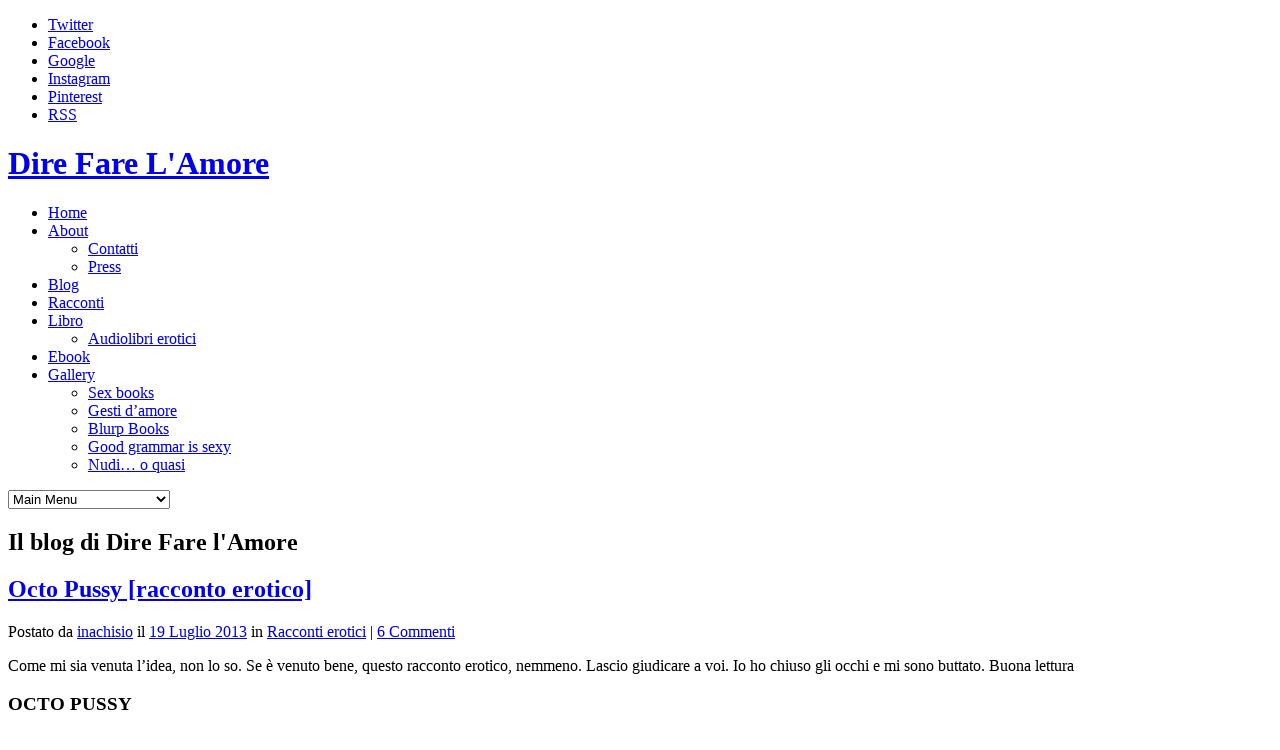

--- FILE ---
content_type: text/html; charset=UTF-8
request_url: https://www.direfarelamore.it/2013/07/19/racconto-erotico-octopussy/
body_size: 28904
content:
<!DOCTYPE HTML>
<html lang="it-IT">
<head>
	
<meta http-equiv="Content-Type" content="text/html; charset=UTF-8">


<meta name="viewport" content="width=device-width,initial-scale=1" />

<link rel="shortcut icon" href="https://www.direfarelamore.it/wp-content/themes/good-minimal/favicon.ico">

<link rel="apple-touch-icon" href="https://www.direfarelamore.it/wp-content/themes/good-minimal/apple-touch-icon.png">

<link href="https://www.direfarelamore.it/wp-content/themes/good-minimal/css/light-style.css" type="text/css" rel="stylesheet" media="screen">


<style type="text/css">

</style>

<link href="https://www.direfarelamore.it/wp-content/themes/good-minimal/style.css" type="text/css" rel="stylesheet" media="screen">
<link href="https://www.direfarelamore.it/wp-content/themes/good-minimal/css/light-tipsy.css" type="text/css" rel="stylesheet" media="screen">
<link href="https://www.direfarelamore.it/wp-content/themes/good-minimal/css/light-nivo-slider.css" type="text/css" rel="stylesheet" media="screen">


<!-- Place somewhere in the <head> of your document -->
<link rel="stylesheet" href="https://www.direfarelamore.it/wp-content/themes/good-minimal/flexslider/flexslider.css" type="text/css">

<style type='text/css' media='screen' >.socialwrap li.icon_text a img, .socialwrap li.iconOnly a img, .followwrap li.icon_text a img, .followwrap li.iconOnly a img{border-width:0 !important;background-color:none;}#follow.right {width:32px;position:fixed; right:0; top:100px;background-color:#878787;padding:10px 0;font-family:impact,charcoal,arial, helvetica,sans-serif;-moz-border-radius-topleft: 5px;-webkit-border-top-left-radius:5px;-moz-border-radius-bottomleft:5px;-webkit-border-bottom-left-radius:5px;border:2px solid #fff;border-right-width:0}#follow.right ul {padding:0; margin:0; list-style-type:none !important;font-size:24px;color:black;}
#follow.right ul li {padding-bottom:10px;list-style-type:none !important;padding-left:4px;padding-right:4px}
#follow img{border:none;}#follow.right ul li.follow {margin:0 4px;}
#follow.right ul li.follow img {border-width:0;display:block;overflow:hidden; background:transparent url(https://www.direfarelamore.it/wp-content/plugins/share-and-follow/images/impact/follow-right.png) no-repeat -0px 0px;height:79px;width:20px;}
#follow.right ul li a {display:block;}
#follow.right ul li.follow span, #follow ul li a span {display:none}.share {margin:0 3px 3px 0;}
ul.row li {float:left;list-style-type:none;list-style:none;}
li.iconOnly a span.head {display:none}
#follow.left ul.size16 li.follow{margin:0px auto !important}
li.icon_text a {padding-left:0;margin-right:3px}
li.text_only a {background-image:none !important;padding-left:0;}
li.text_only a img {display:none;}
li.icon_text a span{background-image:none !important;padding-left:0 !important; }
li.iconOnly a span.head {display:none}
ul.socialwrap li {margin:0 3px 3px 0 !important;}
ul.socialwrap li a {text-decoration:none;}ul.row li {float:left;line-height:auto !important;}
ul.row li a img {padding:0}.size16 li a,.size24 li a,.size32 li a, .size48 li a, .size60 li a {display:block}ul.socialwrap {list-style-type:none !important;margin:0; padding:0;text-indent:0 !important;}
ul.socialwrap li {list-style-type:none !important;background-image:none;padding:0;list-style-image:none !important;}
ul.followwrap {list-style-type:none !important;margin:0; padding:0}
ul.followwrap li {margin-right:3px;margin-bottom:3px;list-style-type:none !important;}
#follow.right ul.followwrap li, #follow.left ul.followwrap li {margin-right:0px;margin-bottom:0px;}
.shareinpost {clear:both;padding-top:0px}.shareinpost ul.socialwrap {list-style-type:none !important;margin:0 !important; padding:0 !important}
.shareinpost ul.socialwrap li {padding-left:0 !important;background-image:none !important;margin-left:0 !important;list-style-type:none !important;text-indent:0 !important}
.socialwrap li.icon_text a img, .socialwrap li.iconOnly a img{border-width:0}ul.followrap li {list-style-type:none;list-style-image:none !important;}
div.clean {clear:left;}
div.display_none {display:none;}
.button_holder_bottom,.button_holder_left{margin-right:5px;display:inline}.button_holder_right{margin-left:5px;display:inline}.button_holder_show_interactive {display:inline;margin-right:5px;}.button_holder_bottom iframe,.button_holder_left iframe,.button_holder_right iframe,.button_holder_show_interactive iframe{vertical-align:top}.tall *[id*='___plusone']{position:relative;top:-12px}</style><style type='text/css' media='print' >.socialwrap li.icon_text a img, .socialwrap li.iconOnly a img, .followwrap li.icon_text a img, .followwrap li.iconOnly a img{border-width:0 !important;background-color:none;}#follow.right {width:32px;position:fixed; right:0; top:100px;background-color:#878787;padding:10px 0;font-family:impact,charcoal,arial, helvetica,sans-serif;-moz-border-radius-topleft: 5px;-webkit-border-top-left-radius:5px;-moz-border-radius-bottomleft:5px;-webkit-border-bottom-left-radius:5px;border:2px solid #fff;border-right-width:0}#follow.right ul {padding:0; margin:0; list-style-type:none !important;font-size:24px;color:black;}
#follow.right ul li {padding-bottom:10px;list-style-type:none !important;padding-left:4px;padding-right:4px}
#follow img{border:none;}#follow.right ul li.follow {margin:0 4px;}
#follow.right ul li.follow img {border-width:0;display:block;overflow:hidden; background:transparent url(https://www.direfarelamore.it/wp-content/plugins/share-and-follow/images/impact/follow-right.png) no-repeat -0px 0px;height:79px;width:20px;}
#follow.right ul li a {display:block;}
#follow.right ul li.follow span, #follow ul li a span {display:none}.share {margin:0 3px 3px 0;}
ul.row li {float:left;list-style-type:none;list-style:none;}
li.iconOnly a span.head {display:none}
#follow.left ul.size16 li.follow{margin:0px auto !important}
li.icon_text a {padding-left:0;margin-right:3px}
li.text_only a {background-image:none !important;padding-left:0;}
li.text_only a img {display:none;}
li.icon_text a span{background-image:none !important;padding-left:0 !important; }
li.iconOnly a span.head {display:none}
ul.socialwrap li {margin:0 3px 3px 0 !important;}
ul.socialwrap li a {text-decoration:none;}ul.row li {float:left;line-height:auto !important;}
ul.row li a img {padding:0}.size16 li a,.size24 li a,.size32 li a, .size48 li a, .size60 li a {display:block}ul.socialwrap {list-style-type:none !important;margin:0; padding:0;text-indent:0 !important;}
ul.socialwrap li {list-style-type:none !important;background-image:none;padding:0;list-style-image:none !important;}
ul.followwrap {list-style-type:none !important;margin:0; padding:0}
ul.followwrap li {margin-right:3px;margin-bottom:3px;list-style-type:none !important;}
#follow.right ul.followwrap li, #follow.left ul.followwrap li {margin-right:0px;margin-bottom:0px;}
.shareinpost {clear:both;padding-top:0px}.shareinpost ul.socialwrap {list-style-type:none !important;margin:0 !important; padding:0 !important}
.shareinpost ul.socialwrap li {padding-left:0 !important;background-image:none !important;margin-left:0 !important;list-style-type:none !important;text-indent:0 !important}
.socialwrap li.icon_text a img, .socialwrap li.iconOnly a img{border-width:0}ul.followrap li {list-style-type:none;list-style-image:none !important;}
div.clean {clear:left;}
div.display_none {display:none;}
.button_holder_bottom,.button_holder_left{margin-right:5px;display:inline}.button_holder_right{margin-left:5px;display:inline}.button_holder_show_interactive {display:inline;margin-right:5px;}.button_holder_bottom iframe,.button_holder_left iframe,.button_holder_right iframe,.button_holder_show_interactive iframe{vertical-align:top}.tall *[id*='___plusone']{position:relative;top:-12px}</style><link rel="image_src" href="https://www.gravatar.com/avatar/5f4805f36867cc38f4bc2b92a298805a?default=&amp;size=110.jpg" /> 

<!-- This site is optimized with the Yoast SEO plugin v12.3 - https://yoast.com/wordpress/plugins/seo/ -->
<title>Octo Pussy [racconto erotico] | Dire Fare L&#039;Amore</title>
<meta name="robots" content="max-snippet:-1, max-image-preview:large, max-video-preview:-1"/>
<link rel="canonical" href="https://www.direfarelamore.it/2013/07/19/racconto-erotico-octopussy/" />
<meta property="og:locale" content="it_IT" />
<meta property="og:type" content="article" />
<meta property="og:title" content="Octo Pussy [racconto erotico] | Dire Fare L&#039;Amore" />
<meta property="og:description" content="Come mi sia venuta l&#8217;idea, non lo so. Se è venuto bene, questo racconto erotico, nemmeno. Lascio giudicare a voi. Io ho chiuso gli occhi e mi sono buttato. Buona lettura OCTO PUSSY Avevo lasciato Stella ancora addormentata ed ero uscito in silenzio dalla piccola casetta di legno affacciata sul mare che avevamo affittato per l’estate. La porta aveva scricchiolato &hellip;" />
<meta property="og:url" content="https://www.direfarelamore.it/2013/07/19/racconto-erotico-octopussy/" />
<meta property="og:site_name" content="Dire Fare L&#039;Amore" />
<meta property="article:section" content="Racconti erotici" />
<meta property="article:published_time" content="2013-07-19T05:11:32+00:00" />
<meta property="article:modified_time" content="2013-07-19T05:24:26+00:00" />
<meta property="og:updated_time" content="2013-07-19T05:24:26+00:00" />
<meta property="og:image" content="https://www.direfarelamore.it/wp-content/hokusai-pieuvre-grand.jpg" />
<meta property="og:image:secure_url" content="https://www.direfarelamore.it/wp-content/hokusai-pieuvre-grand.jpg" />
<meta property="og:image:width" content="963" />
<meta property="og:image:height" content="680" />
<meta name="twitter:card" content="summary" />
<meta name="twitter:description" content="Come mi sia venuta l&#8217;idea, non lo so. Se è venuto bene, questo racconto erotico, nemmeno. Lascio giudicare a voi. Io ho chiuso gli occhi e mi sono buttato. Buona lettura OCTO PUSSY Avevo lasciato Stella ancora addormentata ed ero uscito in silenzio dalla piccola casetta di legno affacciata sul mare che avevamo affittato per l’estate. La porta aveva scricchiolato [&hellip;]" />
<meta name="twitter:title" content="Octo Pussy [racconto erotico] | Dire Fare L&#039;Amore" />
<meta name="twitter:site" content="@inachis_io" />
<meta name="twitter:image" content="https://www.direfarelamore.it/wp-content/hokusai-pieuvre-grand.jpg" />
<meta name="twitter:creator" content="@inachis_io" />
<script type='application/ld+json' class='yoast-schema-graph yoast-schema-graph--main'>{"@context":"https://schema.org","@graph":[{"@type":"WebSite","@id":"https://www.direfarelamore.it/#website","url":"https://www.direfarelamore.it/","name":"Dire Fare L&#039;Amore","potentialAction":{"@type":"SearchAction","target":"https://www.direfarelamore.it/?s={search_term_string}","query-input":"required name=search_term_string"}},{"@type":"ImageObject","@id":"https://www.direfarelamore.it/2013/07/19/racconto-erotico-octopussy/#primaryimage","url":"https://www.direfarelamore.it/wp-content/hokusai-pieuvre-grand.jpg","width":963,"height":680},{"@type":"WebPage","@id":"https://www.direfarelamore.it/2013/07/19/racconto-erotico-octopussy/#webpage","url":"https://www.direfarelamore.it/2013/07/19/racconto-erotico-octopussy/","inLanguage":"it-IT","name":"Octo Pussy [racconto erotico] | Dire Fare L&#039;Amore","isPartOf":{"@id":"https://www.direfarelamore.it/#website"},"primaryImageOfPage":{"@id":"https://www.direfarelamore.it/2013/07/19/racconto-erotico-octopussy/#primaryimage"},"datePublished":"2013-07-19T05:11:32+00:00","dateModified":"2013-07-19T05:24:26+00:00","author":{"@id":"https://www.direfarelamore.it/#/schema/person/120a8b49da2135264f59bfcd59362a75"}},{"@type":["Person"],"@id":"https://www.direfarelamore.it/#/schema/person/120a8b49da2135264f59bfcd59362a75","name":"inachisio","image":{"@type":"ImageObject","@id":"https://www.direfarelamore.it/#authorlogo","url":"https://secure.gravatar.com/avatar/5f4805f36867cc38f4bc2b92a298805a?s=96&d=blank&r=g","caption":"inachisio"},"description":"Scrivo racconti erotici su www.direfarelamore.it, anche se ammetto che detto cos\u00ec \u00e8 un po' riduttivo.","sameAs":[]}]}</script>
<!-- / Yoast SEO plugin. -->

<link rel='dns-prefetch' href='//ajax.googleapis.com' />
<link rel='dns-prefetch' href='//www.direfarelamore.it' />
<link rel='dns-prefetch' href='//platform.twitter.com' />
<link rel='dns-prefetch' href='//s.w.org' />
<link rel="alternate" type="application/rss+xml" title="Dire Fare L&#039;Amore &raquo; Feed" href="https://www.direfarelamore.it/feed/" />
<link rel="alternate" type="application/rss+xml" title="Dire Fare L&#039;Amore &raquo; Feed dei commenti" href="https://www.direfarelamore.it/comments/feed/" />
<link rel="alternate" type="application/rss+xml" title="Dire Fare L&#039;Amore &raquo; Octo Pussy [racconto erotico] Feed dei commenti" href="https://www.direfarelamore.it/2013/07/19/racconto-erotico-octopussy/feed/" />
		<script type="text/javascript">
			window._wpemojiSettings = {"baseUrl":"https:\/\/s.w.org\/images\/core\/emoji\/12.0.0-1\/72x72\/","ext":".png","svgUrl":"https:\/\/s.w.org\/images\/core\/emoji\/12.0.0-1\/svg\/","svgExt":".svg","source":{"concatemoji":"https:\/\/www.direfarelamore.it\/wp-includes\/js\/wp-emoji-release.min.js?ver=5.2.21"}};
			!function(e,a,t){var n,r,o,i=a.createElement("canvas"),p=i.getContext&&i.getContext("2d");function s(e,t){var a=String.fromCharCode;p.clearRect(0,0,i.width,i.height),p.fillText(a.apply(this,e),0,0);e=i.toDataURL();return p.clearRect(0,0,i.width,i.height),p.fillText(a.apply(this,t),0,0),e===i.toDataURL()}function c(e){var t=a.createElement("script");t.src=e,t.defer=t.type="text/javascript",a.getElementsByTagName("head")[0].appendChild(t)}for(o=Array("flag","emoji"),t.supports={everything:!0,everythingExceptFlag:!0},r=0;r<o.length;r++)t.supports[o[r]]=function(e){if(!p||!p.fillText)return!1;switch(p.textBaseline="top",p.font="600 32px Arial",e){case"flag":return s([55356,56826,55356,56819],[55356,56826,8203,55356,56819])?!1:!s([55356,57332,56128,56423,56128,56418,56128,56421,56128,56430,56128,56423,56128,56447],[55356,57332,8203,56128,56423,8203,56128,56418,8203,56128,56421,8203,56128,56430,8203,56128,56423,8203,56128,56447]);case"emoji":return!s([55357,56424,55356,57342,8205,55358,56605,8205,55357,56424,55356,57340],[55357,56424,55356,57342,8203,55358,56605,8203,55357,56424,55356,57340])}return!1}(o[r]),t.supports.everything=t.supports.everything&&t.supports[o[r]],"flag"!==o[r]&&(t.supports.everythingExceptFlag=t.supports.everythingExceptFlag&&t.supports[o[r]]);t.supports.everythingExceptFlag=t.supports.everythingExceptFlag&&!t.supports.flag,t.DOMReady=!1,t.readyCallback=function(){t.DOMReady=!0},t.supports.everything||(n=function(){t.readyCallback()},a.addEventListener?(a.addEventListener("DOMContentLoaded",n,!1),e.addEventListener("load",n,!1)):(e.attachEvent("onload",n),a.attachEvent("onreadystatechange",function(){"complete"===a.readyState&&t.readyCallback()})),(n=t.source||{}).concatemoji?c(n.concatemoji):n.wpemoji&&n.twemoji&&(c(n.twemoji),c(n.wpemoji)))}(window,document,window._wpemojiSettings);
		</script>
		<style type="text/css">
img.wp-smiley,
img.emoji {
	display: inline !important;
	border: none !important;
	box-shadow: none !important;
	height: 1em !important;
	width: 1em !important;
	margin: 0 .07em !important;
	vertical-align: -0.1em !important;
	background: none !important;
	padding: 0 !important;
}
</style>
	<link rel='stylesheet' id='simplyInstagram-css'  href='https://www.direfarelamore.it/wp-content/plugins/simply-instagram/css/simply-instagram.css?ver=3' type='text/css' media='all' />
<link rel='stylesheet' id='prettyPhoto-css'  href='https://www.direfarelamore.it/wp-content/plugins/simply-instagram/css/simply-instagram-prettyPhoto.css?ver=3.1.6' type='text/css' media='all' />
<link rel='stylesheet' id='tooltipster-css'  href='https://www.direfarelamore.it/wp-content/plugins/simply-instagram/css/tooltipster.css?ver=3.0.0' type='text/css' media='all' />
<link rel='stylesheet' id='wp-block-library-css'  href='https://www.direfarelamore.it/wp-includes/css/dist/block-library/style.min.css?ver=5.2.21' type='text/css' media='all' />
<link rel='stylesheet' id='cookie-law-info-css'  href='https://www.direfarelamore.it/wp-content/plugins/cookie-law-info/public/css/cookie-law-info-public.css?ver=1.8.1' type='text/css' media='all' />
<link rel='stylesheet' id='cookie-law-info-gdpr-css'  href='https://www.direfarelamore.it/wp-content/plugins/cookie-law-info/public/css/cookie-law-info-gdpr.css?ver=1.8.1' type='text/css' media='all' />
<link rel='stylesheet' id='ditty-news-ticker-font-css'  href='https://www.direfarelamore.it/wp-content/plugins/ditty-news-ticker/inc/static/libs/fontastic/styles.css?ver=2.2.8' type='text/css' media='all' />
<link rel='stylesheet' id='ditty-news-ticker-css'  href='https://www.direfarelamore.it/wp-content/plugins/ditty-news-ticker/inc/static/css/style.css?ver=1572272863' type='text/css' media='all' />
<link rel='stylesheet' id='wordpresscom-stats-smiley-remover-css'  href='https://www.direfarelamore.it/wp-content/plugins/wordpresscom-stats-smiley-remover/css/wordpresscom-stats-smiley-remover.css?ver=15.01' type='text/css' media='all' />
<link rel='stylesheet' id='ditty-twitter-ticker-css'  href='https://www.direfarelamore.it/wp-content/plugins/ditty-twitter-ticker/assets/css/style.css?ver=2.1.0' type='text/css' media='all' />
<link rel='stylesheet' id='wp-cpl-base-css-css'  href='https://www.direfarelamore.it/wp-content/plugins/wp-category-posts-list/static/css/wp-cat-list-theme.css?ver=2.0.3' type='text/css' media='all' />
<link rel='stylesheet' id='wp_cpl_css_0-css'  href='https://www.direfarelamore.it/wp-content/plugins/wp-category-posts-list/static/css/wp-cat-list-light.css?ver=2.0.3' type='text/css' media='all' />
<script type='text/javascript' src='https://ajax.googleapis.com/ajax/libs/jquery/1.6.2/jquery.min.js?ver=1.6.2'></script>
<script type='text/javascript' src='https://www.direfarelamore.it/wp-content/plugins/simply-instagram/js/jquery.tooltipster.min.js?ver=3.0.0'></script>
<script type='text/javascript' src='https://www.direfarelamore.it/wp-content/plugins/simply-instagram/js/simply-instagram-jquery.prettyPhoto.js?ver=3.1.6'></script>
<script type='text/javascript'>
/* <![CDATA[ */
var Cli_Data = {"nn_cookie_ids":[],"cookielist":[]};
var log_object = {"ajax_url":"https:\/\/www.direfarelamore.it\/wp-admin\/admin-ajax.php"};
/* ]]> */
</script>
<script type='text/javascript' src='https://www.direfarelamore.it/wp-content/plugins/cookie-law-info/public/js/cookie-law-info-public.js?ver=1.8.1'></script>
<link rel='https://api.w.org/' href='https://www.direfarelamore.it/wp-json/' />
<link rel="EditURI" type="application/rsd+xml" title="RSD" href="https://www.direfarelamore.it/xmlrpc.php?rsd" />
<link rel="wlwmanifest" type="application/wlwmanifest+xml" href="https://www.direfarelamore.it/wp-includes/wlwmanifest.xml" /> 
<meta name="generator" content="WordPress 5.2.21" />
<link rel='shortlink' href='https://www.direfarelamore.it/?p=6644' />
<link rel="alternate" type="application/json+oembed" href="https://www.direfarelamore.it/wp-json/oembed/1.0/embed?url=https%3A%2F%2Fwww.direfarelamore.it%2F2013%2F07%2F19%2Fracconto-erotico-octopussy%2F" />
<link rel="alternate" type="text/xml+oembed" href="https://www.direfarelamore.it/wp-json/oembed/1.0/embed?url=https%3A%2F%2Fwww.direfarelamore.it%2F2013%2F07%2F19%2Fracconto-erotico-octopussy%2F&#038;format=xml" />
<style>.mtphr-dnt img { padding: 4px; background: #f7f2ec; }</style>		<meta http-equiv="X-UA-Compatible" content="IE=8" />
		
		<!-- BEGIN SimplyInstagram IE -->
		<!-- [if IE 9]>
		<style type="text/css">		
		.comment-profile{margin:2px;width:45px;float:left}
		.comment-profile img{vertical-align:top}
		.comment-holder{top:0;width:200px;float:left!important}
		.comments-holder{width:210px;float:left}
		</style>
		<![endif]-->
		<!-- END SimplyInstagram IE -->
		
				<script type="text/javascript">
			var cli_flush_cache=2;
		</script>
		

				  

<script src="https://www.direfarelamore.it/wp-content/themes/good-minimal/flexslider/jquery.flexslider.js"></script>
<script type="text/javascript">
	$(window).load(function() {
		$('.flexslider').flexslider({		
			animation: "fade",              
				//Select your animation type (fade/slide)
			slideshowSpeed: 5000,           
				//Set the speed of the slideshow cycling, in milliseconds
			animationDuration: 600,         
				//Set the speed of animations, in milliseconds
			slideshow: true,                
				//Should the slider animate automatically by default? (true/false)			
			directionNav: true,             
				//Create navigation for previous/next navigation? (true/false)
			controlNav: true,               
				//Create navigation for paging control of each clide? (true/false)
			keyboardNav: false,              
				//Allow for keyboard navigation using left/right keys (true/false)
			touchSwipe: true,               
				//Touch swipe gestures for left/right slide navigation (true/false)
			prevText: "",   		        
				//Set the text for the "previous" directionNav item
			nextText: "",           	    
				//Set the text for the "next" directionNav item
			pausePlay: false,               
				//Create pause/play dynamic element (true/false)
			pauseText: '',             		
				//Set the text for the "pause" pausePlay item
			playText: '',               	
				//Set the text for the "play" pausePlay item
			randomize: false,               
				//Randomize slide order on page load? (true/false)
			slideToStart: 0,                
				//The slide that the slider should start on. Array notation (0 = first slide)
			animationLoop: false,
				//Should the animation loop? If false, directionNav will received disabled classes when at either end (true/false)
			pauseOnAction: true,
				//Pause the slideshow when interacting with control elements, highly recommended. (true/false)
			pauseOnHover: false				//Pause the slideshow when hovering over slider, then resume when no longer hovering (true/false)
		});
	});
</script>

<script src="https://www.direfarelamore.it/wp-content/themes/good-minimal/js/libs/modernizr-1.7.min.js" type="text/javascript"></script>

<script src="https://www.direfarelamore.it/wp-content/themes/good-minimal/js/libs/jquery.tipsy.js" type="text/javascript"></script>
<script src="https://www.direfarelamore.it/wp-content/themes/good-minimal/js/libs/css3-mediaqueries.js" type="text/javascript"></script>

<!-- PrettyPhoto-->
<link  rel="stylesheet" href="https://www.direfarelamore.it/wp-content/themes/good-minimal/css/light-prettyPhoto.css" type="text/css" media="screen" title="prettyPhoto main stylesheet" >

<script src="https://www.direfarelamore.it/wp-content/themes/good-minimal/js/plugins.js" type="text/javascript"></script>
<script src="https://www.direfarelamore.it/wp-content/themes/good-minimal/js/script.js" type="text/javascript"></script>

<script src="https://www.direfarelamore.it/wp-content/themes/good-minimal/js/libs/hoverIntent.js" type="text/javascript"></script>
<script src="https://www.direfarelamore.it/wp-content/themes/good-minimal/js/libs/superfish.js" type="text/javascript"></script>

<script type="text/javascript">
jQuery(function($) {
$(".sf-menu").superfish({
		delay:			200,
		speed:			'fast',
		autoArrows:		false
	});
});
</script>

</head>

<body data-rsssl=1 class="custom-background" id="inner">
<div id="page">

<header id="header">
	<div class="top_social_wrap">
        <ul class="top_social_icon">
							<li class="twitter"><a href="https://twitter.com/inachis_io" class="tool_tip" title="Twitter" target="_blank">Twitter</a></li>
									
            <li class="facebook"><a href="http://www.facebook.com/profile.php?id=1466306768" class="tool_tip" title="Facebook" target="_blank">Facebook</a></li>
									
            <li class="google"><a href="https://plus.google.com/107463552779985214689/" class="tool_tip" title="Google+" target="_blank">Google</a></li>
									
            <li class="instagram"><a href="http://instagram.com/inachisio" class="tool_tip" title="Instagram" target="_blank">Instagram</a></li>
			
						
            <li class="pinterest"><a href="http://pinterest.com/inachis/" class="tool_tip" title="Pinterest" target="_blank">Pinterest</a></li>
												
						
												
			            <li class="rss"><a href="https://www.direfarelamore.it/feed/" class="tool_tip" title="RSS" target="_blank">RSS</a></li>
									
        </ul>
    </div>
    <div id="header_inner">
					<h1 id="logo"><a href="https://www.direfarelamore.it">Dire Fare L&#039;Amore</a></h1>
            	<nav>

		    <ul id="menu-menu" class="sf-menu"><li id="menu-item-5839" class="menu-item-type-custom menu-item-object-custom menu-item-home menu-item-5839"><a href="https://www.direfarelamore.it/">Home</a></li>
<li id="menu-item-5827" class="menu-item-has-children menu-item-5827"><a href="https://www.direfarelamore.it/about/">About</a>
<ul>
	<li id="menu-item-5828" class="menu-item-5828"><a href="https://www.direfarelamore.it/about/contatti/">Contatti</a></li>
	<li id="menu-item-5829" class="menu-item-5829"><a href="https://www.direfarelamore.it/about/press/">Press</a></li>
</ul>
</li>
<li id="menu-item-5830" class="menu-item-5830"><a href="https://www.direfarelamore.it/blog/">Blog</a></li>
<li id="menu-item-6372" class="menu-item-6372"><a href="https://www.direfarelamore.it/racconti-erotici/">Racconti</a></li>
<li id="menu-item-5832" class="menu-item-has-children menu-item-5832"><a href="https://www.direfarelamore.it/libro-erotico/">Libro</a>
<ul>
	<li id="menu-item-5833" class="menu-item-5833"><a href="https://www.direfarelamore.it/libro-erotico/audiolibri-erotici/">Audiolibri erotici</a></li>
</ul>
</li>
<li id="menu-item-5834" class="menu-item-5834"><a href="https://www.direfarelamore.it/ebook-erotici/">Ebook</a></li>
<li id="menu-item-5835" class="menu-item-has-children menu-item-5835"><a href="https://www.direfarelamore.it/gallery/">Gallery</a>
<ul>
	<li id="menu-item-5838" class="menu-item-5838"><a href="https://www.direfarelamore.it/gallery/sex-books/">Sex books</a></li>
	<li id="menu-item-5908" class="menu-item-5908"><a href="https://www.direfarelamore.it/gallery/gesti-damore/">Gesti d&#8217;amore</a></li>
	<li id="menu-item-5836" class="menu-item-5836"><a href="https://www.direfarelamore.it/gallery/blurp-books/">Blurp Books</a></li>
	<li id="menu-item-5958" class="menu-item-5958"><a href="https://www.direfarelamore.it/gallery/good-grammar-is-sexy/">Good grammar is sexy</a></li>
	<li id="menu-item-6037" class="menu-item-6037"><a href="https://www.direfarelamore.it/gallery/portraits/">Nudi&#8230; o quasi</a></li>
</ul>
</li>
</ul><select id="main-menu-mobile" class="menu dropdown-menu"><option value="" class="blank">Main Menu</option><option class="menu-item-type-custom menu-item-object-custom menu-item-home menu-item-5839 menu-item-depth-0" value="https://www.direfarelamore.it/">Home</option>
<option class="menu-item-has-children menu-item-5827 menu-item-depth-0" value="https://www.direfarelamore.it/about/">About</option>	<option class="menu-item-5828 menu-item-depth-1" value="https://www.direfarelamore.it/about/contatti/"> - Contatti</option>
	<option class="menu-item-5829 menu-item-depth-1" value="https://www.direfarelamore.it/about/press/"> - Press</option>

<option class="menu-item-5830 menu-item-depth-0" value="https://www.direfarelamore.it/blog/">Blog</option>
<option class="menu-item-6372 menu-item-depth-0" value="https://www.direfarelamore.it/racconti-erotici/">Racconti</option>
<option class="menu-item-has-children menu-item-5832 menu-item-depth-0" value="https://www.direfarelamore.it/libro-erotico/">Libro</option>	<option class="menu-item-5833 menu-item-depth-1" value="https://www.direfarelamore.it/libro-erotico/audiolibri-erotici/"> - Audiolibri erotici</option>

<option class="menu-item-5834 menu-item-depth-0" value="https://www.direfarelamore.it/ebook-erotici/">Ebook</option>
<option class="menu-item-has-children menu-item-5835 menu-item-depth-0" value="https://www.direfarelamore.it/gallery/">Gallery</option>	<option class="menu-item-5838 menu-item-depth-1" value="https://www.direfarelamore.it/gallery/sex-books/"> - Sex books</option>
	<option class="menu-item-5908 menu-item-depth-1" value="https://www.direfarelamore.it/gallery/gesti-damore/"> - Gesti d&#8217;amore</option>
	<option class="menu-item-5836 menu-item-depth-1" value="https://www.direfarelamore.it/gallery/blurp-books/"> - Blurp Books</option>
	<option class="menu-item-5958 menu-item-depth-1" value="https://www.direfarelamore.it/gallery/good-grammar-is-sexy/"> - Good grammar is sexy</option>
	<option class="menu-item-6037 menu-item-depth-1" value="https://www.direfarelamore.it/gallery/portraits/"> - Nudi&#8230; o quasi</option>

</select>        </nav>
    </div><!-- END: #header_inner-->

    <!-- Then somewhere in the <body data-rsssl=1> section -->
</header><!-- END: #header-->

<!-- Begin comScore Tag -->
<script>
  var _comscore = _comscore || [];
  _comscore.push({ c1: "2", c2: "15256540" });
  (function() {
    var s = document.createElement("script"), el = document.getElementsByTagName("script")[0]; s.async = true;
    s.src = (document.location.protocol == "https:" ? "https://sb" : "http://b") + ".scorecardresearch.com/beacon.js";
    el.parentNode.insertBefore(s, el);
  })();
</script>
<noscript>
  <img src="https://b.scorecardresearch.com/p?c1=2&c2=15256540&cv=2.0&cj=1" />
</noscript>
<!-- End comScore Tag -->

<section id="main-content">
	<div class="center_wrap">
	
		<section id="content" class="container_shadow">
			<header><h2>Il blog di Dire Fare l'Amore</h2></header>					
			
							<div class="post clearfix no_bottom_border">
					<h2 class="blog_title"><a href="https://www.direfarelamore.it/2013/07/19/racconto-erotico-octopussy/">Octo Pussy [racconto erotico]</a></h2>					
	
				<div class="meta clearfix"> Postato da <a href="#"><a href="https://www.direfarelamore.it/author/inachisio/" title="Articoli scritti da: inachisio" rel="author">inachisio</a> il <a href="https://www.direfarelamore.it/2013/07/19/">19 Luglio 2013</a> in <a href="https://www.direfarelamore.it/category/racconti-erotici/" rel="category tag">Racconti erotici</a> | <a href="https://www.direfarelamore.it/2013/07/19/racconto-erotico-octopussy/#comments">6 Commenti</a> <br />  </div>
					
										
						
					<p>Come mi sia venuta l&#8217;idea, non lo so. Se è venuto bene, questo racconto erotico, nemmeno. Lascio giudicare a voi. Io ho chiuso gli occhi e mi sono buttato. Buona lettura</p>
<h1>OCTO PUSSY</h1>
<div id="attachment_6645" style="width: 610px" class="wp-caption aligncenter"><img aria-describedby="caption-attachment-6645" class="size-large wp-image-6645" alt="Le Rêve de la femme du pêcheur - Hokusai - 1814" src="https://www.direfarelamore.it/wp-content/hokusai-pieuvre-grand-600x423.jpg" width="600" height="423" srcset="https://www.direfarelamore.it/wp-content/hokusai-pieuvre-grand-600x423.jpg 600w, https://www.direfarelamore.it/wp-content/hokusai-pieuvre-grand-300x211.jpg 300w, https://www.direfarelamore.it/wp-content/hokusai-pieuvre-grand.jpg 963w" sizes="(max-width: 600px) 100vw, 600px" /><p id="caption-attachment-6645" class="wp-caption-text">Le Rêve de la femme du pêcheur &#8211; Hokusai &#8211; 1814</p></div>
<p>Avevo lasciato Stella ancora addormentata ed ero uscito in silenzio dalla piccola casetta di legno affacciata sul mare che avevamo affittato per l’estate. La porta aveva scricchiolato mentre la richiudevo, così mi ero fermato, immobile, a controllare che il cigolio non l’avesse svegliata. Il suo corpo liscio e scritto &#8211; Stella si rasava ogni giorno il cranio e le sopracciglia, depilava completamente il pube, conduceva una battaglia di posizione nella quale l’inchiostro dei tatuaggi contendeva terreno ai peli &#8211; ondeggiava al ritmo del respiro. Indossava gli slip di un costume da bagno bianco dall’elastico slabbrato che si confondeva con il lenzuolo. La pelle abbronzata e i suoi disegni risaltavano su tutto quel bianco ricordando un arazzo. Avevamo fatto l’amore fino al mattino lasciando che la stanchezza rallentasse le sensazioni dilatandole come in un&#8217;eco. Non ero più riuscito a prendere sonno: guardarla dormire, respirarne il profumo, mi aveva ridato energie. Osservavo incuriosito il suo insensato pudore: facevamo il bagno nudi nella piccola caletta in cui non veniva mai nessuno, nudi ci muovevamo per casa, ma Stella dormiva coperta. Era una donna che ribaltava convenzioni.<br />
Allora mi ero alzato. Avevo disceso i gradini &#8211; tre blocchi di granito rosa grossolanamente squadrati &#8211; ai piedi dei quali avevo lasciato la maschera, il boccaglio e le pinne.<br />
L’acqua era gelida e immobile nella calma dell’alba. Mi ero immerso cercando di non disturbarla, come fossi un ospite. Avevo nuotato verso la boa rossa a cui il proprietario della casa teneva ormeggiata una barchetta a remi che era la meta preferita delle nostre nuotate. Ci aggrappavamo dopo aver fatto a gara a chi arrivava prima. Chi perdeva pagava pegno. Vinceva sempre Stella. A volte ci arrampicavamo sopra e mi chiedeva come penitenza di farle l’amore mentre lei si lasciava cullare dal dondolio della barca.<br />
Dal grillo arrugginito della boa scendeva sul fondo una catena incrostata di balani. Trattenendo il fiato nei polmoni l’avevo seguita fino alla base di cemento. Alcune occhiate di media grandezza si aggiravano in cerca di cibo.<br />
Ricordavo che sotto una roccia poco distante aveva tana un polpo. L’avevo cercato, scendendo una, due, tre volte. Alla quarta ne avevo intravisto gli occhi globosi, la testa mimetizzata tra le alghe. Erano state necessarie altre tre immersioni prima di riuscire a catturarlo. L’animale si era subito avvinghiato al polso; le ventose mi succhiavano la pelle. Avevo nuotato fino alla riva, stringendolo nel pugno e sentendolo risalire lungo il braccio. Lo avevo infilato in un sacchetto di plastica e mi ero asciugato al sole.<br />
Rientrando in casa con meno cautela di quando ero uscito avevo appoggiato il sacchetto sul piano di assi che faceva da tavolo e avevo messo la caffettiera sul fornello a gas. Il sacchetto si muoveva con lenti spostamenti circolari. La plastica azzurra scricchiolava mentre il nodo ondeggiava come uno chignon.<br />
Seduto su una delle due sedie impagliate della cucina, aspettavo salisse il caffè e osservavo Stella dormire. La luce filtrava dalle persiane dando alla casa un aspetto meno dimesso.<br />
Stella precedette di poco il caffè. Me la ritrovai in piedi accanto a me, immobile e già del tutto sveglia. Prese la sedia libera e la portò dall’altro lato del tavolo. Ci si sedette in una posa scomposta. Intanto servivo il caffè.<br />
Stella non parlava. Io pure tacevo. Non parlavamo mai al mattino, specie dopo l’amore. Parlavamo, semmai, a gesti. Non era raro che appoggiasse la tazzina e riprendesse ad amarmi lì, a cavallo della sedia, scostando appena il costume per farmi posto. Altre volte, senza dire una parola, si inginocchiava ai miei piedi e si piegava in avanti, concentrata e attenta sul suo compito, fino a quando lo scricchiolio della sedia cessava.<br />
Versai il caffè in due tazzine spaiate. Stella bevve il suo in un fiato mentre io sorseggiavo lentamente.<br />
Allungò la mano verso il sacchetto, lo afferrò dai manici e se lo appoggiò sulle cosce. Con le dita sottili districò il nodo e fece scivolare dentro una mano. Un rivolo di acqua nerastra le colò sulla gamba, da questa sull’impagliatura della sedia, quindi si raccolse in una piccola pozza a terra. Il sacchetto ebbe un fremito. Potevo immaginare il polipo, tramortito dall’anossia, reagire e dibattersi. Vidi un tentacolo affusolato arrampicarsi sul polso di Stella.<br />
Lei mi fissava e intanto, lentamente, afferrava il polpo nel sacchetto, lo sfilava lasciandoselo sgocciolare sul petto, rigato di lacrime grigiastre. Amavo i suoi eccessi improvvisi, la sua assoluta mancanza di premeditazione. Lo sollevò davanti ai miei occhi come Salomè con la testa di Giovanni Battista. Non senza fatica lo liberò dalla mano su cui si era inerpicato. Poi se lo appoggiò sul cranio senza smettere di guardarmi. La trovavo affascinante con quella nuova capigliatura gelatinosa e instabile. Lei se ne accorse e rise. Il polpo le scivolava sulla faccia, la avvolgeva sudicio e impudico mentre con i suoi tentacoli viscidi le esplorava il volto. Ne vidi uno cercare la narice, un altro insinuarsi tra le labbra. Stella lo succhiò con la lingua, sputò una saliva schiumosa che sapeva di mare. Intanto non smetteva di fissarmi e dopo poco iniziò a dondolare lentamente il bacino. Mi ricordò la piccola barca a remi, ormeggiata alla boa rossa.<br />
Il polipo prese a scivolare di lato, lungo il serpente tatuato sul collo, fino ad allargare i suoi tentacoli sul disegno del teschio della spalla, frugandone le orbite e i seni nasali. La pelle si copriva degli umori lucidi dell’animale. Con un movimento lento della mano, Stella ne guidò la discesa, sollevò il bacino mentre il palmo lo schiacciava a sé e lo attirava al petto. Potevo vedere il seno avviluppato dai tentacoli che lasciavano piccoli bolli rossi sulla pelle mentre il capezzolo scompariva sotto la testa sferica, risucchiato dalle ventose. Stella emise un gemito, socchiuse gli occhi, ma dalla fessura delle palpebre brillava la luce della pupilla che mi fissava.<br />
Il polpo le stava facendo male, avrebbe potuto morderla con il becco, farla sanguinare, addirittura mutilarla. Invece si avvolse in due spire strizzando la mammella alla base e facendo gonfiare la punta. Un altro grido, poi Stella lo afferrò con entrambe le mani e lo spinse giù, verso il bacino, lungo la linea del ventre. I tentacoli si staccarono con uno schiocco dal petto per poi sciogliersi nuovamente in mezzo alle cosce. Accomodatosi sul Monte di Venere, l’animale prese a insinuarsi nelle pieghe. Esplorava affamato il nuovo habitat in cui si trovava.<br />
In un rapido movimento, quasi cercasse rifugio nella grotta dalla quale lo avevo cacciato, scomparve poi oltre l’orlo del costume. Stella scivolò in punta di sedia, spalancò le cosce mentre le mani accompagnavano la suzione del polpo e una pozza salata si allargava ai suoi piedi. Fece scivolare le dita nel costume intrecciandole in una danza ritmica, assecondata dal bacino. Dal triangolo logoro dello slip i tentacoli si allungavano lungo le cosce, per poi ripiegarsi a ricciolo verso l’interno, e ancora distendersi e raccogliersi. Stella congiunse le mani al centro del pube. Impossibile dire se fosse lei a guidare il polpo, o l’animale a condurre lei al piacere: crescevano insieme, come un’onda, gonfiandosi e scivolando l’uno nell’altra. Una macchia nera si allargò al centro del costume, scivolato a mezza coscia, colò lungo le gambe come rimmel sbavato. Stella gridò &#8211; un gemito prolungato e profondo proveniente dai polmoni -, inarcò il bacino e si lasciò ricadere sulla sedia, bagnata di sé, del nero di lui, del mio sguardo.<br />
Per un lungo istante tutto rimase immobile e silenzioso.<br />
Ascoltai il respiro di Stella calmarsi e sintonizzarsi sul mio.<br />
Poi si alzò in piedi, il polpo in mano che le ricadeva lungo il fianco. Si avvicinò alla porta e l’aprì con un piede. Nel violento controluce del sole, la sua sagoma scura afferrò con forza l’animale e lo scagliò ripetutamente sulla pietra dei gradini, una, due, dieci volte. Lo batteva con metodo e determinazione. Il braccio percorreva un arco perfetto che terminava con un ciack leggero e, nella sua corsa, lasciava una via lattea di gocce brillanti nel cielo.<br />
Rientrò in casa, frugò nella madia della cucina e ne estrasse una pentola di alluminio con il coperchio. La riempì al lavandino, ci mise dentro l’animale e la appoggiò sul tavolo.<br />
Mi guardò sorridendo, si sfilò il costume buttandolo di lato e mi disse correndo fuori dalla porta:<br />
&#8211; L’ultimo che arriva alla barca lo pulisce!</p>
<p>&#8212;&#8212;</p>
<p>E ora, per chi si fosse ingolosito, una selezione di ricette col polpo da CIBVS, aggregatore di food blog<br />
<a href="http://www.cibvs.com/polpo" target="_blank">CIBVS &#8211; Polpo</a></p>
<div class='shareinpost'><ul class="socialwrap row"><li class="iconOnly"><a  rel='nofollow'  target='_blank'  title='Recommend this articolo : Octo Pussy [racconto erotico] on Facebook'  href='http://www.facebook.com/sharer.php?u=https%3A%2F%2Fwww.direfarelamore.it%2F2013%2F07%2F19%2Fracconto-erotico-octopussy%2F&amp;t=Octo+Pussy+%5Bracconto+erotico%5D'  ><img  src='https://www.direfarelamore.it/wp-content/plugins/share-and-follow/images/blank.gif'  height='24' width='24'  class='image-24' alt='facebook'  style='background: transparent url(https://www.direfarelamore.it/wp-content/plugins/share-and-follow/default/24/sprite-feb-24.png) no-repeat;padding:0;margin:0;height:24px;width:24px;background-position:-300px 0px'   /> <span class="head">Recommend on Facebook</span></a></li><li class="iconOnly"><a  rel='nofollow'  target='_blank'  title='Share this articolo : Octo Pussy [racconto erotico] on FriendFeed'  href='http://www.friendfeed.com/share?title=Octo+Pussy+%5Bracconto+erotico%5D&amp;link=https%3A%2F%2Fwww.direfarelamore.it%2F2013%2F07%2F19%2Fracconto-erotico-octopussy%2F'  ><img  src='https://www.direfarelamore.it/wp-content/plugins/share-and-follow/images/blank.gif'  height='24' width='24'  class='image-24' alt='friendfeed'  style='background: transparent url(https://www.direfarelamore.it/wp-content/plugins/share-and-follow/default/24/sprite-feb-24.png) no-repeat;padding:0;margin:0;height:24px;width:24px;background-position:-475px 0px'   /> <span class="head">Share on FriendFeed</span></a></li><li class="iconOnly"><a  rel='nofollow'  target='_blank'  title=''  href='https://plusone.google.com/_/+1/confirm?hl=en&amp;url=https%3A%2F%2Fwww.direfarelamore.it%2F2013%2F07%2F19%2Fracconto-erotico-octopussy%2F&amp;title=Octo+Pussy+%5Bracconto+erotico%5D'  ><img  src='https://www.direfarelamore.it/wp-content/plugins/share-and-follow/images/blank.gif'  height='24' width='24'  class='image-24' alt='gplus'  style='background: transparent url(https://www.direfarelamore.it/wp-content/plugins/share-and-follow/default/24/sprite-feb-24.png) no-repeat;padding:0;margin:0;height:24px;width:24px;background-position:-625px 0px'   /> <span class="head"></span></a></li><li class="iconOnly"><a  rel='nofollow'  target='_blank'  title='Tumblr. this articolo : Octo Pussy [racconto erotico] '  href='http://www.tumblr.com/share?v=3&amp;u=https%3A%2F%2Fwww.direfarelamore.it%2F2013%2F07%2F19%2Fracconto-erotico-octopussy%2F&amp;t=Octo+Pussy+%5Bracconto+erotico%5D'  ><img  src='https://www.direfarelamore.it/wp-content/plugins/share-and-follow/images/blank.gif'  height='24' width='24'  class='image-24' alt='tumblr'  style='background: transparent url(https://www.direfarelamore.it/wp-content/plugins/share-and-follow/default/24/sprite-feb-24.png) no-repeat;padding:0;margin:0;height:24px;width:24px;background-position:-1600px 0px'   /> <span class="head">Tumblr it</span></a></li><li class="iconOnly"><a  rel='nofollow'  target='_blank'  title='Tweet this articolo : Octo Pussy [racconto erotico] on Twitter'  href="http://twitter.com/share?url=https%3A%2F%2Fwww.direfarelamore.it%2F2013%2F07%2F19%2Fracconto-erotico-octopussy%2F&amp;text="  ><img  src='https://www.direfarelamore.it/wp-content/plugins/share-and-follow/images/blank.gif'  height='24' width='24'  class='image-24' alt='twitter'  style='background: transparent url(https://www.direfarelamore.it/wp-content/plugins/share-and-follow/default/24/sprite-feb-24.png) no-repeat;padding:0;margin:0;height:24px;width:24px;background-position:-1625px 0px'   /> <span class="head">Tweet about it</span></a></li></ul><div class="clean"></div> </div>					
					

		<div id="commentBox" class="roundedBox">
			<div id="comments" class="">
			<h2>6 Commenti</h2>
			<ol id="commentslist" class="clearfix">
					<li class="comment even thread-even depth-1" id="li-comment-22242">
	<div class="comment comment" id="comment-22242">
		
		
		
		<h5><a href='http://euro150.wordpress.com/' rel='external nofollow' class='url'>Stella</a></h5>
        <span class="date">19 Luglio 2013</a></span>
        <p><p>Mi sento onorata di aver prestato il nome alla protagonista. Comunque sì, un po&#8217; mantidi religiose lo siamo tutte.<br />
E dimmi, non devi qualcosa anche a Ian Fleming?</p>
</p>
		<a rel='nofollow' class='comment-reply-link' href='#comment-22242' data-commentid="22242" data-postid="6644" data-belowelement="comment-22242" data-respondelement="respond" aria-label='Rispondi a Stella'>Rispondi</a>		  
	</div>
	</li>

	<ul class="children">
	<li class="comment byuser comment-author-inachisio bypostauthor odd alt depth-2" id="li-comment-22243">
	<div class="comment comment" id="comment-22243">
		
		
		
		<h5><a href='https://direfarelamore.it' rel='external nofollow' class='url'>inachisio</a></h5>
        <span class="date">19 Luglio 2013</a></span>
        <p><p>Ehm, avevo pensato a &#8220;Stella&#8221; per via della stella marina :)&#8230; A Fleming devo molto, non solo il titolo</p>
</p>
		<a rel='nofollow' class='comment-reply-link' href='#comment-22243' data-commentid="22243" data-postid="6644" data-belowelement="comment-22243" data-respondelement="respond" aria-label='Rispondi a inachisio'>Rispondi</a>		  
	</div>
	</li>

	<ul class="children">
	<li class="comment even depth-3" id="li-comment-22378">
	<div class="comment comment" id="comment-22378">
		
		
		
		<h5><a href='http://euro150.wordpress.com' rel='external nofollow' class='url'>Stella</a></h5>
        <span class="date">27 Luglio 2013</a></span>
        <p><p>mi riferivo a si vive solo due volte, l&#8217;ultimo sicuramente di Fleming. C&#8217;è il Giappone, c&#8217;è la ragazza che pesca le perle, e c&#8217;è anche, alla fine, lui che, come tutti gli uomini, è un po&#8217; rinco 😉</p>
</p>
				  
	</div>
	</li>

	</li><!-- #comment-## -->
</ul><!-- .children -->
</li><!-- #comment-## -->
</ul><!-- .children -->
</li><!-- #comment-## -->
	<li class="comment odd alt thread-odd thread-alt depth-1" id="li-comment-22411">
	<div class="comment comment" id="comment-22411">
		
		
		
		<h5>Laura</h5>
        <span class="date">30 Luglio 2013</a></span>
        <p><p>È abbastanza repellente da attrarre per scorrere le righe anticipandone le scene, come un film horror che non è il tuo genere ma incuriosisce. Il fatto poi di essere un racconto breve lo esalta e gli dà la giusta dimensione e struttura. Mi rammenta la realtà fantastica, onirica e sensuale di Moebius. Dovessi disegnarlo lo immaginerei così. A me è piaciuto.<br />
Certo, il polpo fresco al timo e lime in una sera d&#8217;estate&#8230;</p>
</p>
		<a rel='nofollow' class='comment-reply-link' href='#comment-22411' data-commentid="22411" data-postid="6644" data-belowelement="comment-22411" data-respondelement="respond" aria-label='Rispondi a Laura'>Rispondi</a>		  
	</div>
	</li>

	<ul class="children">
	<li class="comment byuser comment-author-inachisio bypostauthor even depth-2" id="li-comment-22412">
	<div class="comment comment" id="comment-22412">
		
		
		
		<h5><a href='https://direfarelamore.it' rel='external nofollow' class='url'>inachisio</a></h5>
        <span class="date">30 Luglio 2013</a></span>
        <p><p>Certo, il polpo fresco al timo e lime, sapendo come è stato &#8220;usato&#8221; il polpo&#8230; 🙂</p>
</p>
		<a rel='nofollow' class='comment-reply-link' href='#comment-22412' data-commentid="22412" data-postid="6644" data-belowelement="comment-22412" data-respondelement="respond" aria-label='Rispondi a inachisio'>Rispondi</a>		  
	</div>
	</li>

	</li><!-- #comment-## -->
</ul><!-- .children -->
</li><!-- #comment-## -->
	<li class="comment odd alt thread-even depth-1" id="li-comment-22675">
	<div class="comment comment" id="comment-22675">
		
		
		
		<h5><a href='http://idolcisognidiastridiridea.wordpress.com/' rel='external nofollow' class='url'>Astrid Iridea</a></h5>
        <span class="date">11 Agosto 2013</a></span>
        <p><p>Inquietante e sensualissimo.<br />
Scrivi davvero bene, sai? Tornerò a leggerti</p>
</p>
		<a rel='nofollow' class='comment-reply-link' href='#comment-22675' data-commentid="22675" data-postid="6644" data-belowelement="comment-22675" data-respondelement="respond" aria-label='Rispondi a Astrid Iridea'>Rispondi</a>		  
	</div>
	</li>

	</li><!-- #comment-## -->
			</ol>
			<div class="pagination clearfix"> </div>
			</div>
		<!-- end comments -->			



  
    
<div id="commentForm" class="clear">	<div id="respond" class="comment-respond">
		<h3 id="reply-title" class="comment-reply-title">Lascia un commento <small><a rel="nofollow" id="cancel-comment-reply-link" href="/2013/07/19/racconto-erotico-octopussy/#respond" style="display:none;">Annulla risposta</a></small></h3>			<form action="https://www.direfarelamore.it/wp-comments-post.php" method="post" id="commentform" class="comment-form">
				<p><textarea name="comment" id="comment" cols="55" rows="12" tabindex="4"></textarea></p><!-- #form-section-comment .form-section --><p><input id="author" name="author" type="text" size="32" tabindex="1" value=""  /><label for="author"> Il tuo nome *</label> <!-- #form-section-author .form-section --></p>
<p><input id="email" name="email" type="text" size="32" tabindex="2" value="" size="30" /><label for="email"> La tua email *</label><!-- #form-section-email .form-section --></p>
<p><input id="url" name="url" type="text"  size="32" tabindex="3" value="" size="30" /><label for="url"> Sito web</label><!-- #form-section-url .form-section --></p>
<p class="comment-form-cookies-consent"><input id="wp-comment-cookies-consent" name="wp-comment-cookies-consent" type="checkbox" value="yes" /><label for="wp-comment-cookies-consent">Salva il mio nome, email e sito web in questo browser per la prossima volta che commento.</label></p>
<p class="form-submit"><input name="submit" type="submit" id="submit" class="submit" value="Pubblica il commento" /> <input type='hidden' name='comment_post_ID' value='6644' id='comment_post_ID' />
<input type='hidden' name='comment_parent' id='comment_parent' value='0' />
</p><p style="display: none;"><input type="hidden" id="akismet_comment_nonce" name="akismet_comment_nonce" value="ef6f6f25fa" /></p><p style="display: none;"><input type="hidden" id="ak_js" name="ak_js" value="9"/></p>			</form>
			</div><!-- #respond -->
	</div><!-- end commentform -->					
				</div><!-- END: .post-->

			
		</section>

		<section id="sidebar">
		
			<div class="sidebox">	

		<form action="/" method="get" class="search">
			<p><input type="text" name="s" id="s" class="shadow_inset" value="Cerca..." onblur="if (this.value == ''){this.value = 'Cerca...'; }" onfocus="if (this.value == 'Cerca...') {this.value = '';}" /></p>
        </form>

</div><div class="sidebox"><h3>Ultimi commenti</h3><ul id="recentcomments"><li class="recentcomments"><span class="comment-author-link"><a href='https://direfarelamore.it' rel='external nofollow' class='url'>inachisio</a></span> su <a href="https://www.direfarelamore.it/2011/04/11/audiolibri-free/#comment-93824">Un regalo per te! Tre audiolibri erotici in omaggio ai miei lettori</a></li><li class="recentcomments"><span class="comment-author-link"><a href='https://direfarelamore.it' rel='external nofollow' class='url'>inachisio</a></span> su <a href="https://www.direfarelamore.it/2013/10/27/nodi-racconto/#comment-93823">Nodi [Racconto]</a></li><li class="recentcomments"><span class="comment-author-link">Orchidea</span> su <a href="https://www.direfarelamore.it/2011/04/11/audiolibri-free/#comment-91366">Un regalo per te! Tre audiolibri erotici in omaggio ai miei lettori</a></li></ul></div><div class="sidebox"><h3>Ultimi post</h3>
					<div class="recent_blog"><div class="recent_entry">
						<div class="tbumbnail"><a href="https://www.direfarelamore.it/2017/08/05/lucifero-racconto-erotico/"><img width="39" height="39" src="https://www.direfarelamore.it/wp-content/brucespringsteen-39x39.jpg" class="attachment-popular_recent_posts size-popular_recent_posts wp-post-image" alt="" title="Octo Pussy [racconto erotico]" srcset="https://www.direfarelamore.it/wp-content/brucespringsteen-39x39.jpg 39w, https://www.direfarelamore.it/wp-content/brucespringsteen-150x150.jpg 150w, https://www.direfarelamore.it/wp-content/brucespringsteen-110x110.jpg 110w, https://www.direfarelamore.it/wp-content/brucespringsteen-50x50.jpg 50w, https://www.direfarelamore.it/wp-content/brucespringsteen.jpg 300w" sizes="(max-width: 39px) 100vw, 39px" /></a></div>
						<h4><a href="https://www.direfarelamore.it/2017/08/05/lucifero-racconto-erotico/">Lucifero [racconto erotico]</a></h4>
					</div><!-- END: .recent_entry --><div class="recent_entry" style="border-bottom:0px;">
						<div class="tbumbnail"><a href="https://www.direfarelamore.it/2017/07/18/non-ho-niente-da-mettermi-racconto-erotico/"><img width="39" height="39" src="https://www.direfarelamore.it/wp-content/7068014545_562431383d_z-39x39.jpg" class="attachment-popular_recent_posts size-popular_recent_posts wp-post-image" alt="" title="Octo Pussy [racconto erotico]" srcset="https://www.direfarelamore.it/wp-content/7068014545_562431383d_z-39x39.jpg 39w, https://www.direfarelamore.it/wp-content/7068014545_562431383d_z-150x150.jpg 150w, https://www.direfarelamore.it/wp-content/7068014545_562431383d_z-50x50.jpg 50w, https://www.direfarelamore.it/wp-content/7068014545_562431383d_z-110x110.jpg 110w" sizes="(max-width: 39px) 100vw, 39px" /></a></div>
						<h4 style="border-bottom:0px;"><a href="https://www.direfarelamore.it/2017/07/18/non-ho-niente-da-mettermi-racconto-erotico/">Non ho niente da mettermi [racconto erotico]</a></h4>
					</div><!-- END: .recent_entry --></div></div><div class="sidebox"><h3>Racconti popolari</h3>
					<div class="recent_blog"><div class="recent_entry">
						<div class="tbumbnail"><a href="https://www.direfarelamore.it/2008/02/17/il-numero-perfetto-nuovo-racconto/"><img width="39" height="39" src="https://www.direfarelamore.it/wp-content/il-numero-perfetto-39x39.jpg" class="attachment-popular_recent_posts size-popular_recent_posts wp-post-image" alt="" title="Octo Pussy [racconto erotico]" srcset="https://www.direfarelamore.it/wp-content/il-numero-perfetto-39x39.jpg 39w, https://www.direfarelamore.it/wp-content/il-numero-perfetto-150x150.jpg 150w, https://www.direfarelamore.it/wp-content/il-numero-perfetto-110x110.jpg 110w, https://www.direfarelamore.it/wp-content/il-numero-perfetto-50x50.jpg 50w" sizes="(max-width: 39px) 100vw, 39px" /></a></div>
						<h4><a href="https://www.direfarelamore.it/2008/02/17/il-numero-perfetto-nuovo-racconto/">Il numero perfetto [racconto erotico]</a></h4>
					</div><!-- END: .popular_entry --><div class="recent_entry" style="border-bottom:0px;">
						<div class="tbumbnail"><a href="https://www.direfarelamore.it/2008/03/31/il-piacere-e-tutto-tuo-il-tatto-nuovo-racconto/"><img width="39" height="39" src="https://www.direfarelamore.it/wp-content/olio-madorle-39x39.jpg" class="attachment-popular_recent_posts size-popular_recent_posts wp-post-image" alt="" title="Octo Pussy [racconto erotico]" srcset="https://www.direfarelamore.it/wp-content/olio-madorle-39x39.jpg 39w, https://www.direfarelamore.it/wp-content/olio-madorle-150x150.jpg 150w, https://www.direfarelamore.it/wp-content/olio-madorle-110x110.jpg 110w, https://www.direfarelamore.it/wp-content/olio-madorle-50x50.jpg 50w" sizes="(max-width: 39px) 100vw, 39px" /></a></div>
						<h4 style="border-bottom:0px;"><a href="https://www.direfarelamore.it/2008/03/31/il-piacere-e-tutto-tuo-il-tatto-nuovo-racconto/">Il piacere è tutto tuo (il tatto) [racconto erotico]</a></h4>
					</div><!-- END: .popular_entry --></div></div><div class="sidebox"><h3>Categorie</h3>	

		<ul class="side_menu">
				<li class="cat-item cat-item-294"><a href="https://www.direfarelamore.it/category/racconti-erotici/5-sensi/" title="I racconti dei 5 sensi">5 sensi</a>
</li>
	<li class="cat-item cat-item-350"><a href="https://www.direfarelamore.it/category/audiolibri-2/">Audiolibri</a>
</li>
	<li class="cat-item cat-item-396"><a href="https://www.direfarelamore.it/category/racconti-erotici/darkroom/">Darkroom</a>
</li>
	<li class="cat-item cat-item-401"><a href="https://www.direfarelamore.it/category/ebook-2/">ebook</a>
</li>
	<li class="cat-item cat-item-4"><a href="https://www.direfarelamore.it/category/erotismo/">Erotismo</a>
</li>
	<li class="cat-item cat-item-420"><a href="https://www.direfarelamore.it/category/fotografia-erotica/">Fotografia erotica</a>
</li>
	<li class="cat-item cat-item-297"><a href="https://www.direfarelamore.it/category/libro-blog/">Il libro, il blog</a>
</li>
	<li class="cat-item cat-item-298"><a href="https://www.direfarelamore.it/category/mondo/">Il mondo visto da me</a>
</li>
	<li class="cat-item cat-item-418"><a href="https://www.direfarelamore.it/category/immagini/">Immagini</a>
</li>
	<li class="cat-item cat-item-299"><a href="https://www.direfarelamore.it/category/microsex-2/">Microsex</a>
</li>
	<li class="cat-item cat-item-295"><a href="https://www.direfarelamore.it/category/racconti-erotici/ormoni/">Ormoni</a>
</li>
	<li class="cat-item cat-item-424"><a href="https://www.direfarelamore.it/category/racconti-erotici/piacere-solitario/">Piacere solitario</a>
</li>
	<li class="cat-item cat-item-9"><a href="https://www.direfarelamore.it/category/racconti-erotici/" title="I racconti erotici di Dire Fare l&#039;Amore">Racconti erotici</a>
</li>
	<li class="cat-item cat-item-292"><a href="https://www.direfarelamore.it/category/recensioni/">Recensioni</a>
</li>
	<li class="cat-item cat-item-291"><a href="https://www.direfarelamore.it/category/reportage/">Reportage</a>
</li>
	<li class="cat-item cat-item-293"><a href="https://www.direfarelamore.it/category/riflessioni/">Riflessioni</a>
</li>
	<li class="cat-item cat-item-10"><a href="https://www.direfarelamore.it/category/racconti-erotici/sveltine/">Sveltine</a>
</li>
		</ul>

</div>		
					
		</section>
		
    </div>
</section><!-- END: #main-content -->


<footer id="footer"> 
	<div class="center_wrap">
    	<div class="columns" id="footer_content">
        
            <div class="one_fourth">
			<div style="margin-bottom:30px"><h4>Post Recenti</h4>
					<div class="recent_blog"><div class="recent_entry">
						<div class="tbumbnail"><a href="https://www.direfarelamore.it/2017/08/05/lucifero-racconto-erotico/"><img width="39" height="39" src="https://www.direfarelamore.it/wp-content/brucespringsteen-39x39.jpg" class="attachment-popular_recent_posts size-popular_recent_posts wp-post-image" alt="" title="Octo Pussy [racconto erotico]" srcset="https://www.direfarelamore.it/wp-content/brucespringsteen-39x39.jpg 39w, https://www.direfarelamore.it/wp-content/brucespringsteen-150x150.jpg 150w, https://www.direfarelamore.it/wp-content/brucespringsteen-110x110.jpg 110w, https://www.direfarelamore.it/wp-content/brucespringsteen-50x50.jpg 50w, https://www.direfarelamore.it/wp-content/brucespringsteen.jpg 300w" sizes="(max-width: 39px) 100vw, 39px" /></a></div>
						<h4><a href="https://www.direfarelamore.it/2017/08/05/lucifero-racconto-erotico/">Lucifero [racconto erotico]</a></h4>
					</div><!-- END: .recent_entry --><div class="recent_entry">
						<div class="tbumbnail"><a href="https://www.direfarelamore.it/2017/07/18/non-ho-niente-da-mettermi-racconto-erotico/"><img width="39" height="39" src="https://www.direfarelamore.it/wp-content/7068014545_562431383d_z-39x39.jpg" class="attachment-popular_recent_posts size-popular_recent_posts wp-post-image" alt="" title="Octo Pussy [racconto erotico]" srcset="https://www.direfarelamore.it/wp-content/7068014545_562431383d_z-39x39.jpg 39w, https://www.direfarelamore.it/wp-content/7068014545_562431383d_z-150x150.jpg 150w, https://www.direfarelamore.it/wp-content/7068014545_562431383d_z-50x50.jpg 50w, https://www.direfarelamore.it/wp-content/7068014545_562431383d_z-110x110.jpg 110w" sizes="(max-width: 39px) 100vw, 39px" /></a></div>
						<h4><a href="https://www.direfarelamore.it/2017/07/18/non-ho-niente-da-mettermi-racconto-erotico/">Non ho niente da mettermi [racconto erotico]</a></h4>
					</div><!-- END: .recent_entry --><div class="recent_entry" style="border-bottom:0px;">
						<div class="tbumbnail"><a href="https://www.direfarelamore.it/2017/05/07/leggere-kink-leggere-odoya/"><img width="39" height="39" src="https://www.direfarelamore.it/wp-content/10727762_1576951925861040_2077156478_n-39x39.jpg" class="attachment-popular_recent_posts size-popular_recent_posts wp-post-image" alt="" title="Octo Pussy [racconto erotico]" srcset="https://www.direfarelamore.it/wp-content/10727762_1576951925861040_2077156478_n-39x39.jpg 39w, https://www.direfarelamore.it/wp-content/10727762_1576951925861040_2077156478_n-150x150.jpg 150w, https://www.direfarelamore.it/wp-content/10727762_1576951925861040_2077156478_n-300x300.jpg 300w, https://www.direfarelamore.it/wp-content/10727762_1576951925861040_2077156478_n-50x50.jpg 50w, https://www.direfarelamore.it/wp-content/10727762_1576951925861040_2077156478_n-110x110.jpg 110w, https://www.direfarelamore.it/wp-content/10727762_1576951925861040_2077156478_n.jpg 480w" sizes="(max-width: 39px) 100vw, 39px" /></a></div>
						<h4 style="border-bottom:0px;"><a href="https://www.direfarelamore.it/2017/05/07/leggere-kink-leggere-odoya/">Leggere Kink, leggere Odoya</a></h4>
					</div><!-- END: .recent_entry --></div></div>    				
            </div><!-- END: .recent_blog -->
        
            <div class="one_fourth">
			<div style="margin-bottom:30px"><h4>Posto popolari</h4>
					<div class="recent_blog"><div class="recent_entry">
						<div class="tbumbnail"><a href="https://www.direfarelamore.it/2008/02/17/il-numero-perfetto-nuovo-racconto/"><img width="39" height="39" src="https://www.direfarelamore.it/wp-content/il-numero-perfetto-39x39.jpg" class="attachment-popular_recent_posts size-popular_recent_posts wp-post-image" alt="" title="Octo Pussy [racconto erotico]" srcset="https://www.direfarelamore.it/wp-content/il-numero-perfetto-39x39.jpg 39w, https://www.direfarelamore.it/wp-content/il-numero-perfetto-150x150.jpg 150w, https://www.direfarelamore.it/wp-content/il-numero-perfetto-110x110.jpg 110w, https://www.direfarelamore.it/wp-content/il-numero-perfetto-50x50.jpg 50w" sizes="(max-width: 39px) 100vw, 39px" /></a></div>
						<h4><a href="https://www.direfarelamore.it/2008/02/17/il-numero-perfetto-nuovo-racconto/">Il numero perfetto [racconto erotico]</a></h4>
					</div><!-- END: .popular_entry --><div class="recent_entry">
						<div class="tbumbnail"><a href="https://www.direfarelamore.it/2008/03/31/il-piacere-e-tutto-tuo-il-tatto-nuovo-racconto/"><img width="39" height="39" src="https://www.direfarelamore.it/wp-content/olio-madorle-39x39.jpg" class="attachment-popular_recent_posts size-popular_recent_posts wp-post-image" alt="" title="Octo Pussy [racconto erotico]" srcset="https://www.direfarelamore.it/wp-content/olio-madorle-39x39.jpg 39w, https://www.direfarelamore.it/wp-content/olio-madorle-150x150.jpg 150w, https://www.direfarelamore.it/wp-content/olio-madorle-110x110.jpg 110w, https://www.direfarelamore.it/wp-content/olio-madorle-50x50.jpg 50w" sizes="(max-width: 39px) 100vw, 39px" /></a></div>
						<h4><a href="https://www.direfarelamore.it/2008/03/31/il-piacere-e-tutto-tuo-il-tatto-nuovo-racconto/">Il piacere è tutto tuo (il tatto) [racconto erotico]</a></h4>
					</div><!-- END: .popular_entry --><div class="recent_entry" style="border-bottom:0px;">
						<div class="tbumbnail"><a href="https://www.direfarelamore.it/2008/07/08/la-lista-di-mara-sveltina/"><img width="39" height="39" src="https://www.direfarelamore.it/wp-content/A-woman-typing-on-a-compu-004-39x39.jpg" class="attachment-popular_recent_posts size-popular_recent_posts wp-post-image" alt="" title="Octo Pussy [racconto erotico]" srcset="https://www.direfarelamore.it/wp-content/A-woman-typing-on-a-compu-004-39x39.jpg 39w, https://www.direfarelamore.it/wp-content/A-woman-typing-on-a-compu-004-150x150.jpg 150w, https://www.direfarelamore.it/wp-content/A-woman-typing-on-a-compu-004-110x110.jpg 110w, https://www.direfarelamore.it/wp-content/A-woman-typing-on-a-compu-004-50x50.jpg 50w" sizes="(max-width: 39px) 100vw, 39px" /></a></div>
						<h4 style="border-bottom:0px;"><a href="https://www.direfarelamore.it/2008/07/08/la-lista-di-mara-sveltina/">La lista di Mara [sveltina]</a></h4>
					</div><!-- END: .popular_entry --></div></div>    				  
            </div><!-- END: .recent_tweet -->
        
            <div class="one_fourth">
			            </div><!-- END: .flickr -->
        
            <div class="one_fourth last">
			<div style="margin-bottom:30px"><h4>Instagram</h4><p></p><div class="clear"></div><ul class="si-widget"></ul>	<script type="text/javascript" charset="utf-8">	  
	  jQuery(document).ready(function(){
	    jQuery("a[rel^='sInstRecentMediaWid']").prettyPhoto({
	    	autoplay_slideshow: false,
	    	social_tools:false,
	    	theme: 'pp_default',
	    	});
	    jQuery('.si-tooltip').tooltipster();
	  });
	</script>
	</div>    
            </div><!-- END: .about -->        
		
    	</div> <!-- END: #footer_content-->
        <section id="copyright">
		        <span class="float_left">Mobile Responsive Web Design | Resize<br/>
© <a href="https://www.direfarelamore.it/">Dire fare l'amore</a> 2015. Tutti i diritti riservati.</span>
        </section>
    </div>
</footer><!-- END: #footer -->

</div><!-- END: #page -->

<div id="cookie-law-info-bar"><span>Questo sito o gli strumenti terzi da questo utilizzati si avvalgono di cookie necessari al funzionamento ed utili alle finalità illustrate nella cookie policy.<br />
Chiudendo questo banner, scorrendo questa pagina o cliccando qualunque suo elemento accetti il loro utilizzo.<a  data-cli_action="accept" id="cookie_action_close_header"  class="medium cli-plugin-button cli-plugin-main-button cookie_action_close_header cli_action_button" style="display:inline-block; ">Ok</a> <a href='https://www.direfarelamore.it/cookie-policy/' id="CONSTANT_OPEN_URL" target="_blank"  class="medium cli-plugin-button cli-plugin-main-link" style="display:inline-block;" >Cookie policy</a></span></div><div id="cookie-law-info-again" style="display:none;"><span id="cookie_hdr_showagain">Privacy & Cookies Policy</span></div><div class="cli-modal" id="cliSettingsPopup" tabindex="-1" role="dialog" aria-labelledby="cliSettingsPopup" aria-hidden="true">
  <div class="cli-modal-dialog" role="document">
    <div class="cli-modal-content cli-bar-popup">
      <button type="button" class="cli-modal-close" id="cliModalClose">
        <svg class="" viewBox="0 0 24 24"><path d="M19 6.41l-1.41-1.41-5.59 5.59-5.59-5.59-1.41 1.41 5.59 5.59-5.59 5.59 1.41 1.41 5.59-5.59 5.59 5.59 1.41-1.41-5.59-5.59z"></path><path d="M0 0h24v24h-24z" fill="none"></path></svg>
      </button>
      <div class="cli-modal-body">
        <div class="cli-container-fluid cli-tab-container">
    <div class="cli-row">
        <div class="cli-col-12 cli-align-items-stretch cli-px-0">
            <div class="cli-privacy-overview">
                <h4>Privacy Overview</h4>                                   
                <div class="cli-privacy-content">
                    <div class="cli-privacy-content-text">This website uses cookies to improve your experience while you navigate through the website. Out of these cookies, the cookies that are categorized as necessary are stored on your browser as they are essential for the working of basic functionalities of the website. We also use third-party cookies that help us analyze and understand how you use this website. These cookies will be stored in your browser only with your consent. You also have the option to opt-out of these cookies. But opting out of some of these cookies may have an effect on your browsing experience.</div>
                </div>
                <a class="cli-privacy-readmore" data-readmore-text="Mostra confine" data-readless-text="Mostra meno"></a>            </div>
        </div>  
        <div class="cli-col-12 cli-align-items-stretch cli-px-0 cli-tab-section-container">
            <div class="cli-tab-section cli-privacy-tab">
                <div class="cli-tab-header">
                    <a class="cli-nav-link cli-settings-mobile" >
                        Privacy Overview                    </a>
                </div>
                <div class="cli-tab-content">
                    <div class="cli-tab-pane cli-fade">
                        <p>This website uses cookies to improve your experience while you navigate through the website. Out of these cookies, the cookies that are categorized as necessary are stored on your browser as they are essential for the working of basic functionalities of the website. We also use third-party cookies that help us analyze and understand how you use this website. These cookies will be stored in your browser only with your consent. You also have the option to opt-out of these cookies. But opting out of some of these cookies may have an effect on your browsing experience.</p>
                    </div>
                </div>

            </div>
              
                            <div class="cli-tab-section">
                    <div class="cli-tab-header">
                        <a class="cli-nav-link cli-settings-mobile" data-target="necessary" data-toggle="cli-toggle-tab" >
                            Necessari 
                        </a>
                    
                    <span class="cli-necessary-caption">Sempre abilitato</span>                     </div>
                    <div class="cli-tab-content">
                        <div class="cli-tab-pane cli-fade" data-id="necessary">
                            <p>Necessary cookies are absolutely essential for the website to function properly. This category only includes cookies that ensures basic functionalities and security features of the website. These cookies do not store any personal information.</p>
                        </div>
                    </div>
                </div>
              
                            <div class="cli-tab-section">
                    <div class="cli-tab-header">
                        <a class="cli-nav-link cli-settings-mobile" data-target="non-necessary" data-toggle="cli-toggle-tab" >
                            Non necessario 
                        </a>
                    <div class="cli-switch">
                        <input type="checkbox" id="checkbox-non-necessary" class="cli-user-preference-checkbox" data-id="checkbox-non-necessary" checked />
                        <label for="checkbox-non-necessary" class="cli-slider" data-cli-enable="Abilitato" data-cli-disable="Disabile">Non necessario</label>
                    </div>                    </div>
                    <div class="cli-tab-content">
                        <div class="cli-tab-pane cli-fade" data-id="non-necessary">
                            <p>Any cookies that may not be particularly necessary for the website to function and is used specifically to collect user personal data via analytics, ads, other embedded contents are termed as non-necessary cookies. It is mandatory to procure user consent prior to running these cookies on your website.</p>
                        </div>
                    </div>
                </div>
                       
        </div>
    </div> 
</div> 
      </div>
    </div>
  </div>
</div>
<div class="cli-modal-backdrop cli-fade cli-settings-overlay"></div>
<div class="cli-modal-backdrop cli-fade cli-popupbar-overlay"></div>
<script type="text/javascript">
  /* <![CDATA[ */
  cli_cookiebar_settings='{"animate_speed_hide":"500","animate_speed_show":"500","background":"#ad2330","border":"#444","border_on":false,"button_1_button_colour":"#131313","button_1_button_hover":"#0f0f0f","button_1_link_colour":"#fff","button_1_as_button":true,"button_1_new_win":false,"button_2_button_colour":"#131313","button_2_button_hover":"#0f0f0f","button_2_link_colour":"#ffffff","button_2_as_button":true,"button_2_hidebar":false,"button_3_button_colour":"#000","button_3_button_hover":"#000000","button_3_link_colour":"#fff","button_3_as_button":true,"button_3_new_win":false,"button_4_button_colour":"#000","button_4_button_hover":"#000000","button_4_link_colour":"#62a329","button_4_as_button":false,"font_family":"inherit","header_fix":false,"notify_animate_hide":true,"notify_animate_show":true,"notify_div_id":"#cookie-law-info-bar","notify_position_horizontal":"right","notify_position_vertical":"bottom","scroll_close":false,"scroll_close_reload":false,"accept_close_reload":false,"reject_close_reload":false,"showagain_tab":false,"showagain_background":"#fff","showagain_border":"#000","showagain_div_id":"#cookie-law-info-again","showagain_x_position":"100px","text":"#ffffff","show_once_yn":false,"show_once":"10000","logging_on":false,"as_popup":false,"popup_overlay":true,"bar_heading_text":"","cookie_bar_as":"banner","popup_showagain_position":"bottom-right","widget_position":"left"}';
  /* ]]> */
</script>	<script>
		var getElementsByClassName=function(a,b,c){if(document.getElementsByClassName){getElementsByClassName=function(a,b,c){c=c||document;var d=c.getElementsByClassName(a),e=b?new RegExp("\\b"+b+"\\b","i"):null,f=[],g;for(var h=0,i=d.length;h<i;h+=1){g=d[h];if(!e||e.test(g.nodeName)){f.push(g)}}return f}}else if(document.evaluate){getElementsByClassName=function(a,b,c){b=b||"*";c=c||document;var d=a.split(" "),e="",f="http://www.w3.org/1999/xhtml",g=document.documentElement.namespaceURI===f?f:null,h=[],i,j;for(var k=0,l=d.length;k<l;k+=1){e+="[contains(concat(' ', @class, ' '), ' "+d[k]+" ')]"}try{i=document.evaluate(".//"+b+e,c,g,0,null)}catch(m){i=document.evaluate(".//"+b+e,c,null,0,null)}while(j=i.iterateNext()){h.push(j)}return h}}else{getElementsByClassName=function(a,b,c){b=b||"*";c=c||document;var d=a.split(" "),e=[],f=b==="*"&&c.all?c.all:c.getElementsByTagName(b),g,h=[],i;for(var j=0,k=d.length;j<k;j+=1){e.push(new RegExp("(^|\\s)"+d[j]+"(\\s|$)"))}for(var l=0,m=f.length;l<m;l+=1){g=f[l];i=false;for(var n=0,o=e.length;n<o;n+=1){i=e[n].test(g.className);if(!i){break}}if(i){h.push(g)}}return h}}return getElementsByClassName(a,b,c)},
			dropdowns = document.getElementsByTagName( 'select' );
			console.log(dropdowns);
		for ( i=0; i<dropdowns.length; i++ )
			if ( dropdowns[i].className.match( 'dropdown-menu' ) ) dropdowns[i].onchange = function(){ if ( this.value != '' ) window.location.href = this.value; }
	</script>
	<script type='text/javascript' src='https://www.direfarelamore.it/wp-includes/js/comment-reply.min.js?ver=5.2.21'></script>
<script type='text/javascript' src='https://www.direfarelamore.it/wp-content/plugins/ditty-news-ticker/inc/static/js/jquery.touchSwipe.min.js?ver=2.2.8'></script>
<script type='text/javascript' src='https://www.direfarelamore.it/wp-content/plugins/ditty-news-ticker/inc/static/js/jquery.easing.js?ver=1.4.1'></script>
<script type='text/javascript' src='https://www.direfarelamore.it/wp-content/plugins/ditty-news-ticker/inc/static/js/imagesloaded.pkgd.min.js?ver=4.1.0'></script>
<script type='text/javascript'>
/* <![CDATA[ */
var mtphr_dnt_vars = {"is_rtl":""};
/* ]]> */
</script>
<script type='text/javascript' src='https://www.direfarelamore.it/wp-content/plugins/ditty-news-ticker/inc/static/js/ditty-news-ticker.min.js?ver=1572272863'></script>
<script type='text/javascript' src='//platform.twitter.com/widgets.js?ver=2.1.0'></script>
<script type='text/javascript' src='https://www.direfarelamore.it/wp-content/plugins/page-links-to/js/new-tab.min.js?ver=3.1.2'></script>
<script type='text/javascript' src='https://www.direfarelamore.it/wp-includes/js/wp-embed.min.js?ver=5.2.21'></script>
<script async="async" type='text/javascript' src='https://www.direfarelamore.it/wp-content/plugins/akismet/_inc/form.js?ver=4.1.2'></script>
		<script>
			jQuery( document ).ready( function($) {
							$( '#mtphr-dnt-6705-widget' ).ditty_news_ticker({
					id : '6705-widget',
					type : 'rotate',
					scroll_direction : 'left',
					scroll_speed : 3,
					scroll_pause : 1,
					scroll_spacing : 40,
					scroll_init : 0,
					rotate_type : 'fade',
					auto_rotate : 1,
					rotate_delay : 4,
					rotate_pause : 1,
					rotate_speed : 3,
					rotate_ease : 'linear',
					nav_reverse : 0,
					disable_touchswipe : 0,
					offset : 20,
					after_load : function( $ticker ) {
											},
					before_change : function( $ticker ) {
											},
					after_change : function( $ticker ) {
											}
				});
			 			});
		</script>
		
<script src="https://www.direfarelamore.it/wp-content/themes/good-minimal/js/libs/jquery.prettyPhoto.js" type="text/javascript"></script>
<script type="text/javascript">
  $(document).ready(function(){
	$("a[rel^='prettyPhoto']").prettyPhoto({
		animation_speed: 'fast', /* fast/slow/normal */
		slideshow: 5000, /* false OR interval time in ms */
		autoplay_slideshow: false, /* true/false */
		opacity: 0.70, /* Value between 0 and 1 */
		show_title: true, /* true/false */
		allow_resize: true, /* Resize the photos bigger than viewport. true/false */
		default_width: 800,
		default_height: 544,
		counter_separator_label: '/', /* The separator for the gallery counter 1 "of" 2 */
		theme: 'facebook' /* light_rounded / dark_rounded / light_square / dark_square / facebook */
	});
  });
</script>

<!-- Google Analytics BEGIN -->
<script type="text/javascript">
var gaJsHost = (("https:" == document.location.protocol) ? "https://ssl." : "http://www.");
document.write(unescape("%3Cscript src='" + gaJsHost + "google-analytics.com/ga.js' type='text/javascript'%3E%3C/script%3E"));
</script>
<script type="text/javascript">
try {
var pageTracker = _gat._getTracker("UA-3349941-3");
pageTracker._trackPageview();
} catch(err) {}</script>
<!-- Google Analytics END -->

<!-- Google Webmaster BEGIN -->

<script type="text/javascript">

  var _gaq = _gaq || [];
  _gaq.push(['_setAccount', 'UA-3349941-3']);
  _gaq.push(['_trackPageview']);

  (function() {
    var ga = document.createElement('script'); ga.type = 'text/javascript'; ga.async = true;
    ga.src = ('https:' == document.location.protocol ? 'https://ssl' : 'http://www') + '.google-analytics.com/ga.js';
    var s = document.getElementsByTagName('script')[0]; s.parentNode.insertBefore(ga, s);
  })();

</script>
<!-- Google Webmaster END -->
</body>
</html>